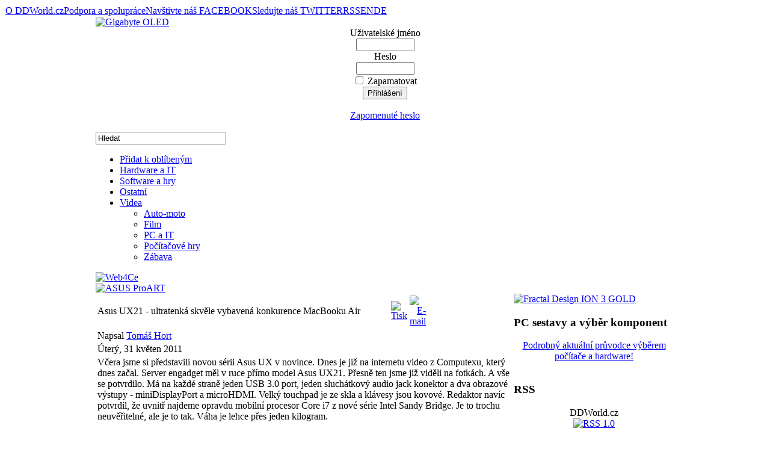

--- FILE ---
content_type: text/html
request_url: http://www.ddworld.cz/videa/pc-a-it/asus-ux21-ultratenka-skvele-vybavena-konkurence-macbooku-air.html
body_size: 11337
content:
<!DOCTYPE html PUBLIC "-//W3C//DTD XHTML 1.0 Transitional//EN" "http://www.w3.org/TR/xhtml1/DTD/xhtml1-transitional.dtd">
<html xmlns="http://www.w3.org/1999/xhtml">
	<head>
	<title>Asus UX21 - ultratenká skvěle vybavená konkurence MacBooku Air&nbsp;-&nbsp;DDWorld.cz</title>
<meta name="title" content="Asus UX21 - ultratenká skvěle vybavená konkurence MacBooku Air" />
<meta name="author" content="Tomáš Hort" />
<meta name="keywords" content="Videa, Select Category, Asus UX21 - ultratenká skvěle vybavená konkurence MacBooku Air" />
<meta name="description" content="DDWorld - unikátní uživatelský internetový magazín o IT z pohledu uživatelů, pro které jsou technologie životním stylem." />
<meta name="robots" content="index, follow" />
<link rel="stylesheet" href="http://www.ddworld.cz/components/com_comment/joscomment/templates/default/css/template_css.css" type="text/css" />
<script type='text/javascript'> var _JOOMLACOMMENT_MSG_DELETE = 'Opravdu chcete smazat tento komentář?'; var _JOOMLACOMMENT_MSG_DELETEALL = 'Opravdu chcete odstranit všechny komentáře?'; var _JOOMLACOMMENT_WRITECOMMENT = 'Přidat komentář'; var _JOOMLACOMMENT_SENDFORM = 'Odeslat'; var _JOOMLACOMMENT_EDITCOMMENT = 'Editovat komentář'; var _JOOMLACOMMENT_EDIT = 'Editovat'; var _JOOMLACOMMENT_FORMVALIDATE = 'Prosím vložte alespoň text komentáře.'; var _JOOMLACOMMENT_ANONYMOUS = 'Anonymní'; var _JOOMLACOMMENT_BEFORE_APPROVAL = 'Váš komentář byl zařazen do fronty ke schválení administrátory webu a bude zveřejněn po schválení.';</script>
<script type='text/javascript' src='http://www.ddworld.cz/components/com_comment/joscomment/jscripts/client.js'></script>
<link rel="stylesheet" href="/components/com_pollxt/poll_bars.css" type="text/css" />
<base href="http://www.ddworld.cz/" />
	<link rel="shortcut icon" href="http://www.ddworld.cz/images/favicon.ico" />
	
<meta http-equiv="Content-Type" content="text/html; charset=windows-1250" />
<link rel="shortcut icon" href="http://www.ddworld.cz/images/favicon.ico" />
<link href="http://www.ddworld.cz/templates/rt_hyperion/css/rokmoomenu.css" rel="stylesheet" type="text/css" />
<link href="http://www.ddworld.cz/templates/rt_hyperion/css/template_css.css" rel="stylesheet" type="text/css" />
<link href="http://www.ddworld.cz/templates/rt_hyperion/css/style3.css" rel="stylesheet" type="text/css" />
<style type="text/css">
	div.wrapper { margin: 0 auto; width: 962px;padding:0;}
	td.leftcol { width:0px;padding:0;}
	td.rightcol { width:267px;padding:0;}
	#inset { width:0px;padding:0;}
	#content-area { margin-right:0px;padding:0;}
	div.content-bar-text { margin-left:0px;}
</style>	
<script type="text/javascript" src="http://www.ddworld.cz/templates/rt_hyperion/js/mootools-release-1.11.js"></script>
<script type="text/javascript">
window.templatePath = 'http://www.ddworld.cz/templates/rt_hyperion';
</script>
<script type="text/javascript" src="http://www.ddworld.cz/templates/rt_hyperion/js/rokmenuslide.js"></script>
<script type="text/javascript" src="http://www.ddworld.cz/templates/rt_hyperion/js/roktop-panel.js"></script>
<script type="text/javascript" src="http://www.ddworld.cz/templates/rt_hyperion/js/rokfonts.js"></script>   
<script type="text/javascript">
	window.addEvent('domready', function() {
		var modules = ['module','moduletable', 'module-scroller', 'module-red', 'module-blue', 'module-black', 'module-green', 'module-orange', 'module-menu', 'module_menu'];
		var header = "h3";
		RokBuildSpans(modules, header);
	});
</script>
<script type="text/javascript" src="http://www.ddworld.cz/templates/rt_hyperion/js/rokmoomenu.js"></script>
<script type="text/javascript" src="http://www.ddworld.cz/templates/rt_hyperion/js/mootools.bgiframe.js"></script>
<script type="text/javascript">
window.addEvent('domready', function() {
	new Rokmoomenu($E('ul.menutop '), {
		bgiframe: false,
		delay: 500,
		animate: {
			props: ['width', 'opacity'],
			opts: {
				duration: 600,
				transition: Fx.Transitions.Sine.easeOut
			}
		}
	});
});
</script>
		<script type="text/javascript" src="show_big_image.js"></script>
	</head>
	<body id="ff-helvetica" class="style3 f-default">

				<div id="top-menu-wrapper">
			<div id="top-menu">
					<div class="moduletable">
			<table width="100%" border="0" cellpadding="0" cellspacing="1"><tr><td nowrap="nowrap"><a href="http://www.ddworld.cz/o-redakci-spolupraci-a-redakcni-politice.html" class="mainlevel-bottom" >O DDWorld.cz</a><a href="http://www.ddworld.cz/inzerce-a-spoluprace.html" class="mainlevel-bottom" >Podpora a spolupráce</a><a href="http://www.facebook.com/DDWorld.cz" target="_blank" class="mainlevel-bottom" >Navštivte náš FACEBOOK</a><a href="http://twitter.com/ddworldcz" class="mainlevel-bottom" >Sledujte náš TWITTER</a><a href="http://www.ddworld.cz/rd-rss/6.html" class="mainlevel-bottom" >RSS</a><a href="http://translate.google.com/translate?u=http%3A%2F%2Fwww.ddworld.cz&amp;sl=cs&amp;tl=en&amp;hl=&amp;ie=UTF-8" class="mainlevel-bottom" >EN</a><a href="http://translate.google.com/translate?u=http%3A%2F%2Fwww.ddworld.cz&amp;sl=cs&amp;tl=de&amp;hl=&amp;ie=UTF-8" class="mainlevel-bottom" >DE</a></td></tr></table>		</div>
					</div>
		</div>
				
		<div id="page-bg">
			<div id="page-bg2">
				
				<!-- begin header -->
				<div id="header">
				
					
					<div class="wrapper">

													<div id="banner3">		<div class="moduletable">
					</div>
		</div>
																			<div id="banner4">		<div class="moduletable">
					</div>
		</div>
												<div id="dd-headerbg"></div>
						<div id="banner1">		<div class="moduletable">
			<div class="advert"><a href="http://www.ddworld.cz/index.php?option=com_flexadvert&amp;task=click&amp;bannerid=8772"target="_blank"><img src="http://www.ddworld.cz/images/banners/Gigabyte 745x100 OLED monitor Q3 2025.jpg" alt="Gigabyte OLED" width="745" height="100"/></a></div>		</div>
		</div>
						<div id="profile">		<div class="moduletable">
			<form action="http://www.ddworld.cz/index.php?option=com_comprofiler&amp;task=login" method="post" id="mod_loginform" style="margin:0px;">

<table width="100%" border="0" cellspacing="0" cellpadding="0" class="mod_login">
<tr><td style="text-align: center !important;"><span id="mod_login_usernametext"><label for="mod_login_username">Uživatelské jméno</label></span><br />
<input type="text" name="username" id="mod_login_username" class="inputbox" size="10" /><br />
<span id="mod_login_passwordtext"><label for="mod_login_password">Heslo</label></span><br /><input type="password" name="passwd" id="mod_login_password" class="inputbox" size="10" /><br />
<input type="hidden" name="op2" value="login" />
<input type="hidden" name="lang" value="czech1250" />
<input type="hidden" name="force_session" value="1" />
<input type="hidden" name="return" value="http://www.ddworld.cz/videa/pc-a-it/asus-ux21-ultratenka-skvele-vybavena-konkurence-macbooku-air.html" />
<input type="hidden" name="message" value="0" />
<input type="hidden" name="j65994f97a52b9102efdb80dc1f5cdf51" value="1" />
<input type="checkbox" name="remember" id="mod_login_remember" class="inputbox" value="yes" /> <span id="mod_login_remembermetext"><label for="mod_login_remember">Zapamatovat</label></span><br />
<input type="submit" name="Submit" class="button" value="Přihlášení" /></td></tr>
<tr><td style="text-align: center !important;"><br /><a href="http://www.ddworld.cz/index.php?option=com_comprofiler&amp;task=lostPassword" class="mod_login">Zapomenuté heslo</a></td></tr>
</table></form>		</div>
		</div>
						<a href="http://www.ddworld.cz" class="nounder"><img src="http://www.ddworld.cz/templates/rt_hyperion/images/blank.gif" border="0" alt="" id="logo" /></a>
								<div class="moduletable">
			
<a href="http://www.ddworld.cz/" class="nounder"><img src="http://www.ddworld.cz/templates/rt_hyperion/images/blank.gif" border="0" alt="" id="header-btn-magazin" /></a>
<a href="http://www.ddworld.cz/zabava/" class="nounder"><img src="http://www.ddworld.cz/templates/rt_hyperion/images/blank.gif" border="0" alt="" id="header-btn-games" /></a>
<a href="http://www.ddworld.cz/blogy/" class="nounder"><img src="http://www.ddworld.cz/templates/rt_hyperion/images/blank.gif" border="0" alt="" id="header-btn-blogs-active" /></a>
		</div>
								<!-- begin top panel -->
												<!-- end top panel -->
											</div>
				</div>
				<!-- end header -->
			
				<!-- begin body wrapper -->
				<div class="wrapper">				
					<div id="sub-header">
						<!-- begin search module -->
													<div id="searchmod">
										<div class="moduletable">
			
<form action="index.php?option=com_search" method="get">
	<div class="search">
		<input name="searchword" id="mod_search_searchword" maxlength="20" alt="search" class="inputbox" type="text" size="25" value="Hledat"  onblur="if(this.value=='') this.value='Hledat';" onfocus="if(this.value=='Hledat') this.value='';" /><br/>	</div>

	<input type="hidden" name="option" value="com_search" />
	<input type="hidden" name="Itemid" value="" />	
</form>		</div>
									</div>
												<!-- end search module -->
						<!-- begin menu bar -->
						<div id="horiz-menu" class="moomenu">
							<div id="horiz-menu2">
															<ul class="menutop"  id="horiznav"><li id="favorite"><a href = "#" onClick="window.external.AddFavorite(location.href, document.title);return false;">Přidat k oblíbeným</a></li>
<li class="">
<span class="top"><a href="http://www.ddworld.cz/blogy/hardware-a-it/">Hardware a IT</a></span></li><li class="">
<span class="top"><a href="http://www.ddworld.cz/blogy/software-a-hry/">Software a hry</a></span></li><li class="">
<span class="top"><a href="http://www.ddworld.cz/blogy/ostatni/">Ostatní</a></span></li><li class="active parent">
<span class="top"><a class="daddy" href="http://www.ddworld.cz/videa/"> Videa</a></span><ul><li class="">
<span class="top"><a href="http://www.ddworld.cz/videa/auto-moto/">Auto-moto</a></span></li><li class="">
<span class="top"><a href="http://www.ddworld.cz/videa/film/">Film</a></span></li><li class="active">
<span class="top"><a href="http://www.ddworld.cz/videa/pc-a-it/">PC a IT</a></span></li><li class="">
<span class="top"><a href="http://www.ddworld.cz/videa/pocitacove-hry/">Počítačové hry</a></span></li><li class="">
<span class="top"><a href="http://www.ddworld.cz/videa/zabava/">Zábava</a></span></li>
</ul></li>
</ul>														</div>
							<!-- script include added by JumBo -->
							<script type="text/javascript" src="bookmarks.js"></script>  
						</div>
						<!-- end menu bar -->
					</div>				
				
					
					<!-- begin showcase area -->
											<div id="banner2">		<div class="moduletable">
			<div class="advert"><a href="http://www.ddworld.cz/index.php?option=com_flexadvert&amp;task=click&amp;bannerid=612"target="_blank"><img src="http://www.ddworld.cz/images/banners/Web4ce 468x60.gif" alt="Web4Ce" width="468" height="60"/></a></div>		</div>
		</div>
						
						<div id="showcase-tab">
							<div id="showcase">
								<div id="showcase2">
									<div class="padding">
												<div class="module">
			<div>
				<div>
					<div>
						<div class="advert"><a href="http://www.ddworld.cz/index.php?option=com_flexadvert&amp;task=click&amp;bannerid=7425"target="_blank"><img src="http://www.ddworld.cz/images/banners/ASUS ProArt LCD 1 250x250.jpg" alt="ASUS ProART" width="250" height="250"/></a></div>					</div>
				</div>
			</div>
		</div>
											</div>
								</div>
								<div id="showcase3">
																	</div>
							</div>
						</div>
						
										<div class="clr"></div>
					<!-- end showcase area -->
					<!-- begin featured area -->
										<div class="clr"></div>
					<!-- end featured area -->
					
					<!-- begin featured area2 -->
										<div class="clr"></div>
										<!-- end featured area -->				
					
					<!-- begin main content area -->
					<div id="main-content-bar">
																	</div>
					<div id="main-content">
						<table class="mainbody" border="0" cellspacing="0" cellpadding="0">
							<tr valign="top">
								<!-- begin leftcolumn -->
								
																<!-- end leftcolumn -->
								<!-- begin maincolumn -->
								<td class="maincol">
																			<div class="padding">
																																																		<div id="content-area">
													











<a name="article_6386"></a>			<table class="contentpaneopen">
			<tr>
								<td class="contentheading" width="100%">
					Asus UX21 - ultratenká skvěle vybavená konkurence MacBooku Air									</td>
								<td align="right" width="100%" class="buttonheading">
					<a href="http://www.ddworld.cz/index2.php?option=com_content&amp;task=view&amp;id=6386&amp;pop=1&amp;page=0&amp;Itemid=1002" target="_blank" onclick="window.open('http://www.ddworld.cz/index2.php?option=com_content&amp;task=view&amp;id=6386&amp;pop=1&amp;page=0&amp;Itemid=1002','win2','status=no,toolbar=no,scrollbars=yes,titlebar=no,menubar=no,resizable=yes,width=640,height=480,directories=no,location=no'); return false;" title="Tisk">
						<img src="http://www.ddworld.cz/templates/rt_hyperion/images/printButton.png"  alt="Tisk" name="Tisk" align="middle" border="0" /></a>
				</td>
							<td align="right" width="100%" class="buttonheading">
				<a href="http://www.ddworld.cz/index2.php?option=com_content&amp;task=emailform&amp;id=6386&amp;itemid=1002" target="_blank" onclick="window.open('http://www.ddworld.cz/index2.php?option=com_content&amp;task=emailform&amp;id=6386&amp;itemid=1002','win2','status=no,toolbar=no,scrollbars=yes,titlebar=no,menubar=no,resizable=yes,width=400,height=250,directories=no,location=no'); return false;" title="E-mail">
					<img src="http://www.ddworld.cz/templates/rt_hyperion/images/emailButton.png"  alt="E-mail" name="E-mail" align="middle" border="0" /></a>
			</td>
						</tr>
			</table>
			
		<table class="contentpaneopen">
					<tr>
				<td width="70%" align="left" valign="top" colspan="2">
					<span class="small">
						 Napsal <a href="http://www.ddworld.cz/index.php?option=com_comprofiler&amp;task=userProfile&amp;user=2010&amp;Itemid=1002">Tomáš Hort</a>					</span>
					&nbsp;&nbsp;
				</td>
			</tr>
						<tr>
				<td valign="top" colspan="2" class="createdate">
					Úterý, 31 květen 2011				</td>
			</tr>
					<tr>
			<td valign="top" colspan="2">
				Včera jsme si představili novou sérii Asus UX v novince. Dnes je již na internetu video z Computexu, který dnes začal. Server engadget měl v ruce přímo model Asus UX21. Přesně ten jsme již viděli na fotkách. A vše se potvrdilo. Má na každé straně jeden USB 3.0 port, jeden sluchátkový audio jack konektor a dva obrazové výstupy - miniDisplayPort a microHDMI. Velký touchpad je ze skla a klávesy jsou kovové. Redaktor navíc potvrdil, že uvnitř najdeme opravdu mobilní procesor Core i7 z nové série Intel Sandy Bridge. Je to trochu neuvěřitelné, ale je to tak. Váha je lehce přes jeden kilogram.<div style="text-align:center; padding-top:1em; padding-bottom:1em;"><object width="560" height="349"><param name="movie" value="http://www.youtube.com/v/-aLwBxaNDiA?fs=1&amp;hl=cs_CZ"></param><param name="allowFullScreen" value="true"></param><param name="allowscriptaccess" value="always"></param><embed src="http://www.youtube.com/v/-aLwBxaNDiA?fs=1&amp;hl=cs_CZ" type="application/x-shockwave-flash" width="560" height="349" allowscriptaccess="always" allowfullscreen="true"></embed></object></div><div class="fblike_twitter_wrapper">
	<div class="twitter_wrapper">
		<a href="http://twitter.com/share" class="twitter-share-button" data-count="horizontal" data-via="ddworldcz">Tweet</a><script type="text/javascript" src="http://platform.twitter.com/widgets.js"></script>
	</div>
	<div class="fblike_wrapper">
		<script src="http://connect.facebook.net/cs_CZ/all.js#xfbml=1"></script><fb:like width="535" font="verdana" show_faces="false"></fb:like>
	</div>
</div>
<div style="clear: both;" /><table class="aboutauthor" cellspacing="0" cellpadding="0" align="middle"><tr><th><b>AUTOR:</b> <a name="author_info" href="http://www.ddworld.cz/index.php?option=com_comprofiler&amp;task=userProfile&amp;user=2010&amp;Itemid=1002">Tomáš "holoway" Hort</a></th></tr><tr><td><span style="font-style:italic; color:#666666;">Snažím se usměrňovat blogy se články od Vás, čtenářů. Pište o čem chcete, co chcete a jak chcete, ale ať to má hlavu patu ;) Pokud máte dotaz či chcete urgovat vydání článku v blogu, napište mi zprávu přes web nebo na icq.</span></td></tr></table><p>
<table cellpadding="0" cellspacing="0" class="moduletable">
<tr>
<th valign="top">Starší články</th>
</tr>
<tr><td>
<ul>
<a title="" href="http://www.ddworld.cz/videa/pc-a-it/via-quadcore-l4700-1.2-ghz-v-benchmarku-a-3d-hrach-2.html"><li>VIA QuadCore L4700 1.2+GHz v benchmarku a 3D hrách</li><a title="Nokia Oro - zlatě převlečená C7 za 800 eur" href="http://www.ddworld.cz/videa/pc-a-it/nokia-oro-zlate-prevlecena-c7-za-20-tisic-3.html"><li>Nokia Oro - zlatě převlečená C7 za 20 tisíc</li><a title="S novým Intel SSD diskem pojedete na koni v Assassin´s Creed rychleji!" href="http://www.ddworld.cz/videa/pc-a-it/s-novym-intel-ssd-diskem-pojedete-na-koni-v-assassin-s-creed-rychleji-3.html"><li>S novým Intel SSD diskem pojedete na koni v Assassin´s Creed rychleji!</li><a title="Recenze: Sapphire HD 6950 2GB FLEX – Eyefinity bez nutnosti DP redukcí" href="http://www.ddworld.cz/videa/pc-a-it/recenze-sapphire-hd-6950-2gb-flex-eyefinity-bez-nutnosti-dp-redukci-3.html"><li>Recenze: Sapphire HD 6950 2GB FLEX – Eyefinity bez nutnosti DP redukcí</li><a title="Test: Lian Li PC-V2120 – klasická elegantní a odolná skříň pro váš PC" href="http://www.ddworld.cz/videa/pc-a-it/test-lian-li-pc-v2120-klasicka-elegantni-a-odolna-skrin-pro-vas-pc-3.html"><li>Test: Lian Li PC-V2120 – klasická elegantní a odolná skříň pro váš PC</li></ul>
</td></tr>
</table>
</p>
<br />
<!-- joscomment --><div id='comment'>
<table align='center' class='sectiontableheader' id='CommentMenu' width='100%' cellpadding='0' cellspacing='0' border='0'>
  <tr>
    <td align='left' class='label'>Komentáře</td>
	<td align='right' class='buttons'>
	  <table cellpadding='0' cellspacing='0' border='0'>
	    <tr><td class='button'><a id='Přidat Nový' href='javascript:addNew()'>Přidat Nový</a></td></tr>
	  </table>
	</td>
  </tr>
</table>
<div id='Comments'><table class='postcontainer' id='post182103' width='100%' cellpadding='0' cellspacing='0' style='padding-left: 0px;'><tr><td><a name='josc182103'></a>


<table class='newpost' width='100%' cellpadding='0' cellspacing='0'>
  <tbody class='sectiontableentry1'>
    <tr>
      <td><table class='postheader' width='100%' cellpadding='0' cellspacing='0'>
          <tr>
	  
	  
  <td align='left'><span class='postusername'><a href='http://www.ddworld.cz/index.php?option=com_comprofiler&amp;task=userProfile&amp;user=5225'>d.strachal</a>&nbsp;<span style='font-weight:normal;'><a href="http://www.ddworld.cz/index.php?option=com_comprofiler&amp;task=userProfile&amp;user=5225">[Zobrazit profil]</a></span></span>&nbsp;<span class='pm'><a href='http://www.ddworld.cz/index.php?option=com_jim&amp;page=new&amp;id=d.strachal'>[Poslat zprávu]</a></span><span class='posttitle'></span></td>
            <td align='right'><span class='createdate'>2011-05-31 20:11:52</span></td>
          </tr>
        </table></td>
    </tr>
    <tr>
      <td colspan='2'><table class='postbody' width='100%' cellpadding='0' cellspacing='0'>
          <tr>
            <td class='avatarcontainer' width='1' align='center'><a href='http://www.ddworld.cz/index.php?option=com_comprofiler&amp;task=userProfile&amp;user=5225'><img class='avatar' src='http://www.ddworld.cz/images/comprofiler/tn5225_4a92700e11b02.jpg' alt='avatar' /></a><br /><div style='margin-top:3px;'><img style="cursor:help;" onclick="javascript:window.open('aura_help.php', 'HelpAuraWindow', 'width=500,height=750,scrollbars=yes,menubar=no,stats=no,resizable=yes,screenX=150,screenY=50')" src="images/aura/aura85.png"></div></td>
			<td style='overflow: hidden;'>Já osobně moc Notebooky nemusim ale na tohle říkám: BOMBA !!! <img src='http://www.ddworld.cz/components/com_comment/joscomment/emoticons/default/images/icon_biggrin.gif' border='0' alt='' /> Fakt supr. Tím, jak je tak tenkej, tak vypadá fantasticky. Škoda že bude za 50 000 Kč. Což už je na mě trochu moc <img src='http://www.ddworld.cz/components/com_comment/joscomment/emoticons/default/images/icon_confused.gif' border='0' alt='' /></td>
          </tr>
        </table></td>
    </tr>
  
  </tbody>
</table>
</td></tr></table><table class='postcontainer' id='post182107' width='100%' cellpadding='0' cellspacing='0' style='padding-left: 20px;'><tr><td><a name='josc182107'></a>


<table class='newpost' width='100%' cellpadding='0' cellspacing='0'>
  <tbody class='sectiontableentry2'>
    <tr>
      <td><table class='postheader' width='100%' cellpadding='0' cellspacing='0'>
          <tr>
	  
	  
  <td align='left'><span class='postusername'><a href='http://www.ddworld.cz/index.php?option=com_comprofiler&amp;task=userProfile&amp;user=2010'>holoway</a>&nbsp;<span style='font-weight:normal;'><a href="http://www.ddworld.cz/index.php?option=com_comprofiler&amp;task=userProfile&amp;user=2010">[Zobrazit profil]</a></span></span>&nbsp;<span class='pm'><a href='http://www.ddworld.cz/index.php?option=com_jim&amp;page=new&amp;id=holoway'>[Poslat zprávu]</a></span><span class='posttitle'></span></td>
            <td align='right'><span class='createdate'>2011-05-31 20:31:26</span></td>
          </tr>
        </table></td>
    </tr>
    <tr>
      <td colspan='2'><table class='postbody' width='100%' cellpadding='0' cellspacing='0'>
          <tr>
            <td class='avatarcontainer' width='1' align='center'><a href='http://www.ddworld.cz/index.php?option=com_comprofiler&amp;task=userProfile&amp;user=2010'><img class='avatar' src='http://www.ddworld.cz/images/comprofiler/tn2010_4794c4feb42b8.jpg' alt='avatar' /></a><br /><div style='margin-top:3px;'><img style="cursor:help;" onclick="javascript:window.open('aura_help.php', 'HelpAuraWindow', 'width=500,height=750,scrollbars=yes,menubar=no,stats=no,resizable=yes,screenX=150,screenY=50')" src="images/aura/aura100.png"></div></td>
			<td style='overflow: hidden;'>Tak já si myslím (nebo doufám), že bude taky verze s Core i3, který by tomu v pohodě stačilo.</td>
          </tr>
        </table></td>
    </tr>
  
  </tbody>
</table>
</td></tr></table><table class='postcontainer' id='post182224' width='100%' cellpadding='0' cellspacing='0' style='padding-left: 20px;'><tr><td><a name='josc182224'></a>


<table class='newpost' width='100%' cellpadding='0' cellspacing='0'>
  <tbody class='sectiontableentry1'>
    <tr>
      <td><table class='postheader' width='100%' cellpadding='0' cellspacing='0'>
          <tr>
	  
	  
  <td align='left'><span class='postusername'><a href='http://www.ddworld.cz/index.php?option=com_comprofiler&amp;task=userProfile&amp;user=882'>jfb</a>&nbsp;<span style='font-weight:normal;'><a href="http://www.ddworld.cz/index.php?option=com_comprofiler&amp;task=userProfile&amp;user=882">[Zobrazit profil]</a></span></span>&nbsp;<span class='pm'><a href='http://www.ddworld.cz/index.php?option=com_jim&amp;page=new&amp;id=jfb'>[Poslat zprávu]</a></span><span class='posttitle'></span></td>
            <td align='right'><span class='createdate'>2011-06-02 10:45:58</span></td>
          </tr>
        </table></td>
    </tr>
    <tr>
      <td colspan='2'><table class='postbody' width='100%' cellpadding='0' cellspacing='0'>
          <tr>
            <td class='avatarcontainer' width='1' align='center'><br /><div style='margin-top:3px;'><img style="cursor:help;" onclick="javascript:window.open('aura_help.php', 'HelpAuraWindow', 'width=500,height=750,scrollbars=yes,menubar=no,stats=no,resizable=yes,screenX=150,screenY=50')" src="images/aura/aura0.png"></div></td>
			<td style='overflow: hidden;'>No snad 2x dražší než AIR nebude ...</td>
          </tr>
        </table></td>
    </tr>
  
  </tbody>
</table>
</td></tr></table><table class='postcontainer' id='post182112' width='100%' cellpadding='0' cellspacing='0' style='padding-left: 0px;'><tr><td><a name='josc182112'></a>


<table class='newpost' width='100%' cellpadding='0' cellspacing='0'>
  <tbody class='sectiontableentry2'>
    <tr>
      <td><table class='postheader' width='100%' cellpadding='0' cellspacing='0'>
          <tr>
	  
	  
  <td align='left'><span class='postusername'><a href='http://www.ddworld.cz/index.php?option=com_comprofiler&amp;task=userProfile&amp;user=3503'>Kevin</a>&nbsp;<span style='font-weight:normal;'><a href="http://www.ddworld.cz/index.php?option=com_comprofiler&amp;task=userProfile&amp;user=3503">[Zobrazit profil]</a></span></span>&nbsp;<span class='pm'><a href='http://www.ddworld.cz/index.php?option=com_jim&amp;page=new&amp;id=Kevin'>[Poslat zprávu]</a></span><span class='posttitle'></span></td>
            <td align='right'><span class='createdate'>2011-05-31 21:01:23</span></td>
          </tr>
        </table></td>
    </tr>
    <tr>
      <td colspan='2'><table class='postbody' width='100%' cellpadding='0' cellspacing='0'>
          <tr>
            <td class='avatarcontainer' width='1' align='center'><a href='http://www.ddworld.cz/index.php?option=com_comprofiler&amp;task=userProfile&amp;user=3503'><img class='avatar' src='http://www.ddworld.cz/images/comprofiler/tn3503_495cc25076089.jpg' alt='avatar' /></a><br /><div style='margin-top:3px;'><img style="cursor:help;" onclick="javascript:window.open('aura_help.php', 'HelpAuraWindow', 'width=500,height=750,scrollbars=yes,menubar=no,stats=no,resizable=yes,screenX=150,screenY=50')" src="images/aura/aura100.png"></div></td>
			<td style='overflow: hidden;'>pro me by to bylo drahe i za 20 klacku <img src='http://www.ddworld.cz/components/com_comment/joscomment/emoticons/default/images/icon_wink.gif' border='0' alt='' /> , mozna i za min</td>
          </tr>
        </table></td>
    </tr>
  
  </tbody>
</table>
</td></tr></table><table class='postcontainer' id='post182230' width='100%' cellpadding='0' cellspacing='0' style='padding-left: 0px;'><tr><td><a name='josc182230'></a>


<table class='newpost' width='100%' cellpadding='0' cellspacing='0'>
  <tbody class='sectiontableentry1'>
    <tr>
      <td><table class='postheader' width='100%' cellpadding='0' cellspacing='0'>
          <tr>
	  
	  
  <td align='left'><span class='postusername'><a href='http://www.ddworld.cz/index.php?option=com_comprofiler&amp;task=userProfile&amp;user=2996'>MIKRON</a>&nbsp;<span style='font-weight:normal;'><a href="http://www.ddworld.cz/index.php?option=com_comprofiler&amp;task=userProfile&amp;user=2996">[Zobrazit profil]</a></span></span>&nbsp;<span class='pm'><a href='http://www.ddworld.cz/index.php?option=com_jim&amp;page=new&amp;id=MIKRON'>[Poslat zprávu]</a></span><span class='posttitle'></span></td>
            <td align='right'><span class='createdate'>2011-06-02 18:15:47</span></td>
          </tr>
        </table></td>
    </tr>
    <tr>
      <td colspan='2'><table class='postbody' width='100%' cellpadding='0' cellspacing='0'>
          <tr>
            <td class='avatarcontainer' width='1' align='center'><a href='http://www.ddworld.cz/index.php?option=com_comprofiler&amp;task=userProfile&amp;user=2996'><img class='avatar' src='http://www.ddworld.cz/images/comprofiler/tn2996_4bd569a36f97e.jpg' alt='avatar' /></a><br /><div style='margin-top:3px;'><img style="cursor:help;" onclick="javascript:window.open('aura_help.php', 'HelpAuraWindow', 'width=500,height=750,scrollbars=yes,menubar=no,stats=no,resizable=yes,screenX=150,screenY=50')" src="images/aura/aura100.png"></div></td>
			<td style='overflow: hidden;'>Pěkný to ano ale tak malinko nad můj rozpočet. <img src='http://www.ddworld.cz/components/com_comment/joscomment/emoticons/default/images/icon_cool.gif' border='0' alt='' /></td>
          </tr>
        </table></td>
    </tr>
  
  </tbody>
</table>
</td></tr></table></div>
<script type='text/javascript'>var postCSS=2;</script><div class="onlyregistered">Pouze registrovaní uživatelé mohou přidat komentář!</div></div><script type='text/javascript'>var ajaxEnabled=1;if (!http) ajaxEnabled=false;var sortDownward='0';var captchaEnabled=false;var liveSite='http://www.ddworld.cz/components/com_comment/joscomment';var autopublish='1';</script>			</td>
		</tr>
				</table>

		<span class="article_seperator">&nbsp;</span>

												</div>
										
									</div>
								</td>
								<!-- end maincolumn -->
								<!-- begin rightcolumn -->
																	<td class="rightcol">
										<div class="padding">
																								<div class="module">
			<div>
				<div>
					<div>
						<div class="advert"><a href="http://www.ddworld.cz/index.php?option=com_flexadvert&amp;task=click&amp;bannerid=10390"target="_blank"><img src="http://www.ddworld.cz/images/banners/Fractal-250x600-ION-3-Gold.jpg" alt="Fractal Design ION 3 GOLD" width="250" height="600"/></a></div>					</div>
				</div>
			</div>
		</div>
				<div class="module">
			<div>
				<div>
					<div>
											</div>
				</div>
			</div>
		</div>
				<div class="module">
			<div>
				<div>
					<div>
						<h3>PC sestavy a výběr komponent</h3><div align="center">&#32;&#32;&#32;&#32;&#32;&#32;&#32;&#32;&#32;&#32;&#32;&#32;&#32;&#32;&#32;
<p><a href="http://www.ddworld.cz/pc-a-komponenty/sestavy/doporucene-pc-sestavy-03-2020-co-za-hardware-koupit-a-neprohloupit-pro-vas-pocitac.html"><font size="3">Podrobn&yacute;&#32;aktu&aacute;ln&iacute;&#32;průvodce&#32;v&yacute;běrem&#32;poč&iacute;tače&#32;a&#32;hardware!</font><br />
</a></p>
<p><a href="http://www.ddworld.cz/pc-a-komponenty/sestavy/doporucene-pc-sestavy-03-2020-co-za-hardware-koupit-a-neprohloupit-pro-vas-pocitac.html"><font size="3"><img src="/images/stories/sestavy/03%20-%202020/PC-1.jpg" width="250" height="125" align="middle" alt="" /></font></a><a href="http://www.ddworld.cz/pc-a-komponenty/sestavy/doporucene-pc-sestavy-03-2020-co-za-hardware-koupit-a-neprohloupit-pro-vas-pocitac.html"></a></p>
&#32;&#32;&#32;&#32;&#32;&#32;&#32;&#32;&#32;&#32;&#32;&#32;&#32;&#32;&#32;&#32;</div>					</div>
				</div>
			</div>
		</div>
				<div class="module">
			<div>
				<div>
					<div>
						<h3>RSS</h3><div align="center">DDWorld.cz<br />
		<div align="center">
			<a href="index.php?option=com_rd_rss&id=5">
				<img src="http://www.ddworld.cz/images/M_images/rss10.gif"  alt="RSS 1.0" name="RSS10" align="middle" border="0" /></a>
		</div>
		</div><br />
<div align="center">DDWorld - Blogy a videa<br />
		<div align="center">
			<a href="index.php?option=com_rd_rss&id=6">
				<img src="http://www.ddworld.cz/images/M_images/rss10.gif"  alt="RSS 1.0" name="RSS10" align="middle" border="0" /></a>
		</div>
		</div><br />
<div align="center">DDWorld - Magazín<br />
		<div align="center">
			<a href="index.php?option=com_rd_rss&id=8">
				<img src="http://www.ddworld.cz/images/M_images/rss10.gif"  alt="RSS 1.0" name="RSS10" align="middle" border="0" /></a>
		</div>
		</div><br />
					</div>
				</div>
			</div>
		</div>
												</div>
									</td>
																<!-- end rightcolumn -->
							</tr>
						</table>
					</div>
					<!-- end main content area -->
					<!-- begin bottom section -->
										<div id="bottom">
						<div id="user9">
													</div>
						<div id="bottommodules" class="spacer w99">
																						<div class="block">
											<div class="module">
			<div>
				<div>
					<div>
											</div>
				</div>
			</div>
		</div>
										</div>
																											</div>
						<div id="user8">
															<div class="block">
											<div class="module">
			<div>
				<div>
					<div>
						<table border="0" cellspacing="0" cellpading="0" width="100%">
<tr>
<th>Poslední příspěvky v diskuzích</th>
</tr>
<tr><td>
<br /><ul>
<a title="Gigabyte na CES 2026 – Hodně AI, ale také pěkné desky, nové OLED monitory, notebooky atd." href="http://www.ddworld.cz/aktuality/periferie/gigabyte-na-ces-2026-hodne-ai-ale-take-pekne-desky-nove-oled-monitory-notebooky-atd.html#josc355434"><li>aDDmin : AMD to ještě oficiálně neoznámilo, ale vypadá to na konec ledna/únor .......</li></a>
<a title="Gigabyte na CES 2026 – Hodně AI, ale také pěkné desky, nové OLED monitory, notebooky atd." href="http://www.ddworld.cz/aktuality/periferie/gigabyte-na-ces-2026-hodne-ai-ale-take-pekne-desky-nove-oled-monitory-notebooky-atd.html#josc355433"><li>Ziik : Už se ví, kdy bude v obchodech nový 9850X3D?...</li></a>
<a title="Zákulisní novinky: NVIDIA ruší RTX 5000 Super? Nové RTX 6000 budou mít rekordní zpoždění!" href="http://www.ddworld.cz/aktuality/graficke-karty-gpu/zakulisni-novinky-nvidia-rusi-rtx-5000-super-nove-rtx-6000-budou-mit-rekordni-zpozdeni-2.html#josc355432"><li>Puchpotu : Já se rozhodoval mezi 9070XT a 5070Ti, v době nákupu byl rozdíl v ceně 5000kč, což si 5070Ti prostě neobhájila ničím,to by musel ...</li></a>
<a title="Zákulisní novinky: NVIDIA ruší RTX 5000 Super? Nové RTX 6000 budou mít rekordní zpoždění!" href="http://www.ddworld.cz/aktuality/graficke-karty-gpu/zakulisni-novinky-nvidia-rusi-rtx-5000-super-nove-rtx-6000-budou-mit-rekordni-zpozdeni-2.html#josc355431"><li>IAczech : Měl jsem 7900XT SAPPHIRE NITRO+ (vůbec to nebyla špatná karta) ale brala si 350W, po 2 letech jsem přešel na RTX 5070 Ti 16G GAMIN...</li></a>
<a title="Zákulisní novinky: NVIDIA ruší RTX 5000 Super? Nové RTX 6000 budou mít rekordní zpoždění!" href="http://www.ddworld.cz/aktuality/graficke-karty-gpu/zakulisni-novinky-nvidia-rusi-rtx-5000-super-nove-rtx-6000-budou-mit-rekordni-zpozdeni-2.html#josc355430"><li>kell_01 : Tak 7900xtx na 5 let v pohode. Vykonu dost ne ze bych cekal ze mi vydrzi 5 let to ne ale co se da delat kdyz nic jinyho nema cenu ...</li></a>
<a title="Zákulisní novinky: NVIDIA ruší RTX 5000 Super? Nové RTX 6000 budou mít rekordní zpoždění!" href="http://www.ddworld.cz/aktuality/graficke-karty-gpu/zakulisni-novinky-nvidia-rusi-rtx-5000-super-nove-rtx-6000-budou-mit-rekordni-zpozdeni-2.html#josc355429"><li>IAczech : Kdo má dneska doma 5xxx nebo 9xxx řadu GK, tak udělal nejlepší kauf, tyto GK mu v pohodě vydrží ty 2 roky. Posléze bude děsný hlad...</li></a>
<a title="Zákulisní novinky: AM4 desky a Ryzen 5000 znovu do výroby? Ryzen „9000G“ a 9950X3D2 budou" href="http://www.ddworld.cz/aktuality/procesory-cpu/zakulisni-novinky-am4-desky-a-ryzen-5000-znovu-do-vyroby-ryzen-9000g-a-9950x3d2-budou-2.html#josc355428"><li>EuGenio : Je otázka, zda se ty nesmyslné ceny DDR5 nepřelijí i do DDR4. Podle mě už to začalo. Včera jsme koukal, že 16GB(2x8) DDR4 stojí 3 ...</li></a>
<a title="StarRupture alias akčnější Satisfactory v předběžném přístupu!" href="http://www.ddworld.cz/videa/pocitacove-hry/starrupture-alias-akcnejsi-satisfactory-v-predbeznem-pristupu.html#josc355427"><li>Tomcat22 : Surviving Mars není na roky hraní...poté, co jsem ho rozehrál potřetí, kdy jsem postavil a vyzkoumal, co se dalo, mě přestal bavi...</li></a>
<a title="Zákulisní novinky: NVIDIA ruší RTX 5000 Super? Nové RTX 6000 budou mít rekordní zpoždění!" href="http://www.ddworld.cz/aktuality/graficke-karty-gpu/zakulisni-novinky-nvidia-rusi-rtx-5000-super-nove-rtx-6000-budou-mit-rekordni-zpozdeni-2.html#josc355426"><li>aDDmin : skoro :(...</li></a>
<a title="Zákulisní novinky: NVIDIA ruší RTX 5000 Super? Nové RTX 6000 budou mít rekordní zpoždění!" href="http://www.ddworld.cz/aktuality/graficke-karty-gpu/zakulisni-novinky-nvidia-rusi-rtx-5000-super-nove-rtx-6000-budou-mit-rekordni-zpozdeni-2.html#josc355425"><li>ondris83 : takze vlastne na dalsi generaci RTX si pockame prakticky stejne rekordne dlouho jako na dalsi generaci RX :lol:...</li></a>
<a title="ASUS má novou generaci QD-OLED a WOLED monitorů a ROG XREAL R1 brýle pro AR!" href="http://www.ddworld.cz/aktuality/periferie/asus-ma-novou-generaci-qd-oled-a-woled-monitoru-a-rog-xreal-r1-bryle-pro-ar.html#josc355424"><li>MartinCZ80 : Ty brýle vypadají parádně doufám že bude možnost si je někde u nás otestovat třeba v alze ke konzoli a PC by to byla paráda....</li></a>
<a title="Je čas na větší PC monitor? 52“ 6K DELL U52 v praxi!" href="http://www.ddworld.cz/videa/pc-a-it/je-cas-na-vetsi-pc-monitor-52-6k-dell-u52-v-praxi.html#josc355423"><li>ZELEZNAK : 24 stačí...</li></a>
<a title="Zákulisní novinky: AM4 desky a Ryzen 5000 znovu do výroby? Ryzen „9000G“ a 9950X3D2 budou" href="http://www.ddworld.cz/aktuality/procesory-cpu/zakulisni-novinky-am4-desky-a-ryzen-5000-znovu-do-vyroby-ryzen-9000g-a-9950x3d2-budou-2.html#josc355422"><li>sevos : Koukal jsem na Alzu a zádkladní
AM5 (Ryzen 7500x3D, deska MSI B650 Tomahawk wifi, DDR5 6000MHz CL36 Beast 2x8GB) vychází na cca 1580...</li></a>
<a title="Zákulisní novinky: AM4 desky a Ryzen 5000 znovu do výroby? Ryzen „9000G“ a 9950X3D2 budou" href="http://www.ddworld.cz/aktuality/procesory-cpu/zakulisni-novinky-am4-desky-a-ryzen-5000-znovu-do-vyroby-ryzen-9000g-a-9950x3d2-budou-2.html#josc355421"><li>lukeDD : Ja som na AM4 zatiaľ(3950X, 48 GB RAM, 7900XTX), no reálny upgrade mi dáva zmysel až pri Zen 6 + RDNA 5. Ja som práveže čakal na po...</li></a>
<a title="Zákulisní novinky: AM4 desky a Ryzen 5000 znovu do výroby? Ryzen „9000G“ a 9950X3D2 budou" href="http://www.ddworld.cz/aktuality/procesory-cpu/zakulisni-novinky-am4-desky-a-ryzen-5000-znovu-do-vyroby-ryzen-9000g-a-9950x3d2-budou-2.html#josc355420"><li>aDDmin : DDR6 určitě posunuté nebudou, ty vyjdou minimálně pro servery a ZEN 7 platformu prakticky jistě. O tom, že RYZEN ZEN 7 desktop bude...</li></a>
</ul>
</td></tr>
</table>
<br />
					</div>
				</div>
			</div>
		</div>
				<div class="module">
			<div>
				<div>
					<div>
						<table border="0" cellspacing="0" cellpading="0" width="100%"><tr><th colspan="3">Videa</th></tr><tr><td align="center" width="33%"><table border="0" cellspacing="8" cellpading="0" width="100%"><tr><td colspan="2" align="left" valign="top"><a title="The Cube nová hra od tvůrců Atomic Heart" href="http://www.ddworld.cz/videa/pocitacove-hry/the-cube-nova-hra-od-tvurcu-atomic-heart.html"><span style="font-weight:bold; font-size:120%;">The Cube nová hra od tvůrců Atomic Heart</span><br /></a></td></tr><tr><td width="133" align="left"><a title="The Cube nová hra od tvůrců Atomic Heart" href="http://www.ddworld.cz/videa/pocitacove-hry/the-cube-nova-hra-od-tvurcu-atomic-heart.html"><img src="http://www.ddworld.cz/images/headings/130/video19106.jpg" alt="The Cube nová hra od tvůrců Atomic Heart"></a></td><td align="left" valign="top"><span style="line-height:170%">Pátek, 09 leden 2026<br />Vložil: <a href="http://www.ddworld.cz/index.php?option=com_comprofiler&amp;task=userProfile&amp;user=62&Itemid=1002">aDDmin</a><br />Kategorie: <a href="http://www.ddworld.cz/videa/pocitacove-hry/">Počítačové hry</a><br />Spuštěno: 330x<br />Komentářů: 0<br /></span></td></tr></table></td><td align="center" width="33%"><table border="0" cellspacing="8" cellpading="0" width="100%"><tr><td colspan="2" align="left" valign="top"><a title="StarRupture alias akčnější Satisfactory v předběžném přístupu!" href="http://www.ddworld.cz/videa/pocitacove-hry/starrupture-alias-akcnejsi-satisfactory-v-predbeznem-pristupu.html"><span style="font-weight:bold; font-size:120%;">StarRupture alias akčnější Satisfactory v předběžném přístupu!</span><br /></a></td></tr><tr><td width="133" align="left"><a title="StarRupture alias akčnější Satisfactory v předběžném přístupu!" href="http://www.ddworld.cz/videa/pocitacove-hry/starrupture-alias-akcnejsi-satisfactory-v-predbeznem-pristupu.html"><img src="http://www.ddworld.cz/images/headings/130/video19104.jpg" alt="StarRupture alias akčnější Satisfactory v předběžném přístupu!"></a></td><td align="left" valign="top"><span style="line-height:170%">Čtvrtek, 08 leden 2026<br />Vložil: <a href="http://www.ddworld.cz/index.php?option=com_comprofiler&amp;task=userProfile&amp;user=62&Itemid=1002">aDDmin</a><br />Kategorie: <a href="http://www.ddworld.cz/videa/pocitacove-hry/">Počítačové hry</a><br />Spuštěno: 606x<br />Komentářů: 1<br /></span></td></tr></table></td><td align="center" width="33%"><table border="0" cellspacing="8" cellpading="0" width="100%"><tr><td colspan="2" align="left" valign="top"><a title="Co chystá NETFLIXu v roce 2026?" href="http://www.ddworld.cz/videa/film/co-chysta-netflixu-v-roce-2026.html"><span style="font-weight:bold; font-size:120%;">Co chystá NETFLIXu v roce 2026?</span><br /></a></td></tr><tr><td width="133" align="left"><a title="Co chystá NETFLIXu v roce 2026?" href="http://www.ddworld.cz/videa/film/co-chysta-netflixu-v-roce-2026.html"><img src="http://www.ddworld.cz/images/headings/130/video19100.jpg" alt="Co chystá NETFLIXu v roce 2026?"></a></td><td align="left" valign="top"><span style="line-height:170%">Středa, 07 leden 2026<br />Vložil: <a href="http://www.ddworld.cz/index.php?option=com_comprofiler&amp;task=userProfile&amp;user=62&Itemid=1002">aDDmin</a><br />Kategorie: <a href="http://www.ddworld.cz/videa/film/">Film</a><br />Spuštěno: 1446x<br />Komentářů: 0<br /></span></td></tr></table></td></tr><tr><td align="center" width="33%"><table border="0" cellspacing="8" cellpading="0" width="100%"><tr><td colspan="2" align="left" valign="top"><a title="Je čas na větší PC monitor? 52“ 6K DELL U52 v praxi!" href="http://www.ddworld.cz/videa/pc-a-it/je-cas-na-vetsi-pc-monitor-52-6k-dell-u52-v-praxi.html"><span style="font-weight:bold; font-size:120%;">Je čas na větší PC monitor? 52“ 6K DELL U52 v praxi!</span><br /></a></td></tr><tr><td width="133" align="left"><a title="Je čas na větší PC monitor? 52“ 6K DELL U52 v praxi!" href="http://www.ddworld.cz/videa/pc-a-it/je-cas-na-vetsi-pc-monitor-52-6k-dell-u52-v-praxi.html"><img src="http://www.ddworld.cz/images/headings/130/video19097.jpg" alt="Je čas na větší PC monitor? 52“ 6K DELL U52 v praxi!"></a></td><td align="left" valign="top"><span style="line-height:170%">Úterý, 06 leden 2026<br />Vložil: <a href="http://www.ddworld.cz/index.php?option=com_comprofiler&amp;task=userProfile&amp;user=62&Itemid=1002">aDDmin</a><br />Kategorie: <a href="http://www.ddworld.cz/videa/pc-a-it/">PC a IT</a><br />Spuštěno: 1789x<br />Komentářů: 4<br /></span></td></tr></table></td><td align="center" width="33%"><table border="0" cellspacing="8" cellpading="0" width="100%"><tr><td colspan="2" align="left" valign="top"><a title="Polda 8 – pokračování české herní série dorazí letos" href="http://www.ddworld.cz/videa/pocitacove-hry/polda-8-pokracovani-ceske-herni-serie-dorazi-letos.html"><span style="font-weight:bold; font-size:120%;">Polda 8 – pokračování české herní série dorazí letos</span><br /></a></td></tr><tr><td width="133" align="left"><a title="Polda 8 – pokračování české herní série dorazí letos" href="http://www.ddworld.cz/videa/pocitacove-hry/polda-8-pokracovani-ceske-herni-serie-dorazi-letos.html"><img src="http://www.ddworld.cz/images/headings/130/video19094.jpg" alt="Polda 8 – pokračování české herní série dorazí letos"></a></td><td align="left" valign="top"><span style="line-height:170%">Úterý, 06 leden 2026<br />Vložil: <a href="http://www.ddworld.cz/index.php?option=com_comprofiler&amp;task=userProfile&amp;user=62&Itemid=1002">aDDmin</a><br />Kategorie: <a href="http://www.ddworld.cz/videa/pocitacove-hry/">Počítačové hry</a><br />Spuštěno: 830x<br />Komentářů: 0<br /></span></td></tr></table></td><td align="center" width="33%"><table border="0" cellspacing="8" cellpading="0" width="100%"><tr><td colspan="2" align="left" valign="top"><a title="EU může dominovat výrobě čipů díky ASML" href="http://www.ddworld.cz/videa/pc-a-it/eu-muze-dominovat-vyrobe-cipu-diky-asml.html"><span style="font-weight:bold; font-size:120%;">EU může dominovat výrobě čipů díky ASML</span><br /></a></td></tr><tr><td width="133" align="left"><a title="EU může dominovat výrobě čipů díky ASML" href="http://www.ddworld.cz/videa/pc-a-it/eu-muze-dominovat-vyrobe-cipu-diky-asml.html"><img src="http://www.ddworld.cz/images/headings/130/video19087.jpg" alt="EU může dominovat výrobě čipů díky ASML"></a></td><td align="left" valign="top"><span style="line-height:170%">Středa, 31 prosinec 2025<br />Vložil: <a href="http://www.ddworld.cz/index.php?option=com_comprofiler&amp;task=userProfile&amp;user=62&Itemid=1002">aDDmin</a><br />Kategorie: <a href="http://www.ddworld.cz/videa/pc-a-it/">PC a IT</a><br />Spuštěno: 2078x<br />Komentářů: 5<br /></span></td></tr></table></td></tr></table><div align="center"><a href="http://www.ddworld.cz/com-5fcontent/new.html" class="addvideo">Přidat video</a></div>					</div>
				</div>
			</div>
		</div>
				<div class="module">
			<div>
				<div>
					<div>
						<p style="text-align:&#32;left;" align="left"><font size="2"> <strong><a target="_blank" href="http://www.ddworld.cz">www.DDWorld.cz</a></strong>&#32;<!--[if gte mso 9]><xml>
 <w:WordDocument>
  <w:View>Normal</w:View>
  <w:Zoom>0</w:Zoom>
  <w:TrackMoves/>
  <w:TrackFormatting/>
  <w:HyphenationZone>21</w:HyphenationZone>
  <w:PunctuationKerning/>
  <w:ValidateAgainstSchemas/>
  <w:SaveIfXMLInvalid>false</w:SaveIfXMLInvalid>
  <w:IgnoreMixedContent>false</w:IgnoreMixedContent>
  <w:AlwaysShowPlaceholderText>false</w:AlwaysShowPlaceholderText>
  <w:DoNotPromoteQF/>
  <w:LidThemeOther>CS</w:LidThemeOther>
  <w:LidThemeAsian>X-NONE</w:LidThemeAsian>
  <w:LidThemeComplexScript>X-NONE</w:LidThemeComplexScript>
  <w:Compatibility>
   <w:BreakWrappedTables/>
   <w:SnapToGridInCell/>
   <w:WrapTextWithPunct/>
   <w:UseAsianBreakRules/>
   <w:DontGrowAutofit/>
   <w:SplitPgBreakAndParaMark/>
   <w:DontVertAlignCellWithSp/>
   <w:DontBreakConstrainedForcedTables/>
   <w:DontVertAlignInTxbx/>
   <w:Word11KerningPairs/>
   <w:CachedColBalance/>
  </w:Compatibility>
  <m:mathPr>
   <m:mathFont m:val="Cambria Math"/>
   <m:brkBin m:val="before"/>
   <m:brkBinSub m:val="--"/>
   <m:smallFrac m:val="off"/>
   <m:dispDef/>
   <m:lMargin m:val="0"/>
   <m:rMargin m:val="0"/>
   <m:defJc m:val="centerGroup"/>
   <m:wrapIndent m:val="1440"/>
   <m:intLim m:val="subSup"/>
   <m:naryLim m:val="undOvr"/>
  </m:mathPr></w:WordDocument>
</xml><![endif]-->&#9474;<a href="http://www.facebook.com/DDWorld.cz">www.facebook.com/DDWorld.cz</a> &#9474;<a href="https://twitter.com/ddworldcz">www.twitter.com/ddworldcz</a> &#9474;<a href="https://www.youtube.com/DDWorldcz">www.youtube.com/DDWorldcz</a>&#32;&#9474;&#32;<a target="_blank" href="http://www.ddworld.cz/vymeny-a-prodej-odkazu-5.html">V&aacute;&scaron;&#32;odkaz&#32;na&#32;tomto&#32;webu<br />
&#32;&#32;&#32;&#32;&#32;&#32;&#32;&#32;&#32;</a></font></p>					</div>
				</div>
			</div>
		</div>
										</div>
													</div>
					</div>
										<!-- end bottom section -->
					<!-- begin footer -->
					<div id="footer">
						<div class="footer2">
							<div class="footer3">
								<!--
								<a href="http://www.ddworld.cz" class="nounder">
									<img src="http://www.ddworld.cz/templates/rt_hyperion/images/blank.gif" border="0" alt="" id="logo-bottom" />
								</a>
								-->
															</div>
						</div>
					</div>
					<div id="copyright" align="center">
						<!--<a href="http://www.rockettheme.com/" title="RocketTheme Joomla Template Club" class="nounder"><img src="http://www.ddworld.cz/templates/rt_hyperion/images/blank.gif" alt="RocketTheme Joomla Templates" id="rocket" /></a>
						<div class="copyright">&copy; 2008-2012 Hyperion Inc. All rights reserved.</div>-->
						&copy;2006-2026,&nbsp;<a href="mailto:digitaldoom@seznam.cz" target="_blank">Jan "DD" Stach</a>, Vďż˝echna prďż˝va vyhrazena, <br>
					publikace: ISSN 1802-047X<br>
					<a href="http://www.alcasoft.cz" target="_blank">Joomla! modifications by Alcasoft</a>


					</div>
					<!-- end footer -->
									</div>
			</div>
		</div>
		<!-- end body wrapper -->
		<a href="https://plus.google.com/101725070871258735918" rel="publisher"></a>
		<script src="http://www.google-analytics.com/urchin.js" type="text/javascript"></script>
		<script type="text/javascript">
			_uacct = "UA-1809082-1";
			urchinTracker();
		</script>

	</body>
</html><!-- 1768283892 -->

--- FILE ---
content_type: application/x-javascript
request_url: http://www.ddworld.cz/show_big_image.js
body_size: 186
content:
function show_big_image(image)
{
	window.open('http://www.ddworld.cz/show_big_image.php?image=' + image, "Fullscreen", "resizable=yes,scrollbars=yes,status=yes,width=800,height=640");
}


--- FILE ---
content_type: application/x-javascript
request_url: http://www.ddworld.cz/bookmarks.js
body_size: 1270
content:
// thanks to http://www.dynamicdrive.com/forums/showthread.php?t=39629
// customized by JumBo
//function bookmark_label() {
	sidebarurl = "http://ddworld.cz";
	sidebartitle = "DDs DigiWorld";
/*
	var myhoriznav = document.getElementById("horiznav");
	var myanchors = myhoriznav.getElementsByTagName("a");
	var myel;

	var myi;
	for (myi = 0; myi < myanchors.length; myi++)
		// really nasty hack, sorry for this
		if (myanchors[myi].innerHTML == "Pridat k oblibenym" ) {
			myel = myanchors[myi].parentNode;
			break;
		}
		*/

	if (window.sidebar && window.sidebar.addPanel) {
	   document.getElementById('favorite').innerHTML= '<a href = "#" onClick="window.sidebar.addPanel(\''+sidebartitle+'\', \''+sidebarurl+'\',\'\');return false;">Přidat k oblíbeným</a>';
	   }

	else if (document.all) {
		// fucking MS IE
	   }

	else if (window.opera && window.print) {
	   document.getElementById('favorite').innerHTML = '<a href = "'+sidebarurl+'" title="'+sidebartitle+'" rel="sidebar">Přidat k oblíbeným</a>';
	   }

	else if (navigator.appName=="Netscape") {
	   document.getElementById('favorite').innerHTML = '<a href = "#" onClick="alert(\'Klikněte OK a poté zmáčkněte <Ctrl-D> k přidání této stránky do záložek.\');return false;">Přidat k oblíbeným</a>';
	   }
//}

